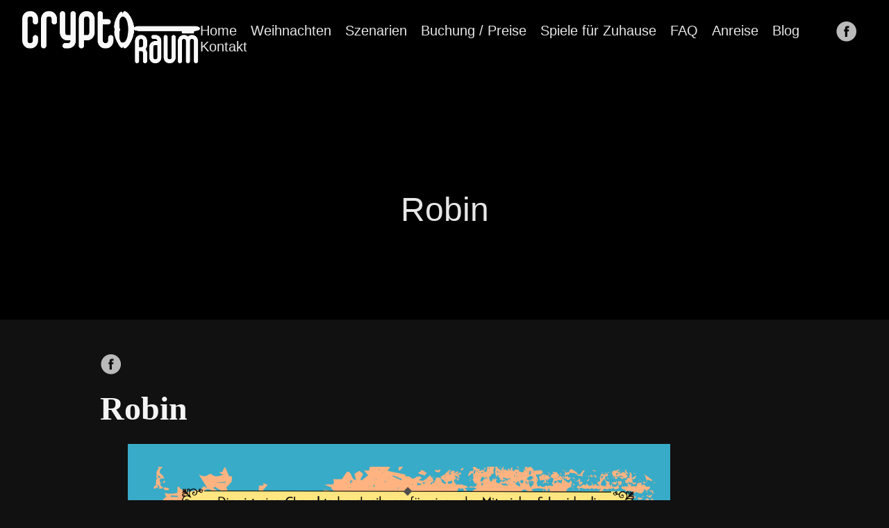

--- FILE ---
content_type: text/html
request_url: https://escaperoom-rostock.de/spiele/sportsfreunde/charaktere/robin/
body_size: 2640
content:
<!DOCTYPE html>
<html lang="de-DE">
  <head>
    <meta charset="utf-8">
    <meta http-equiv="X-UA-Compatible" content="IE=edge,chrome=1">
    
    <title>Robin | Escape Room Rostock - CryptoRaum</title>
    <meta name="viewport" content="width=device-width,minimum-scale=1">
    <meta name="description" content="Rennradfahrer/in">
    <meta name="generator" content="Hugo 0.131.0">
    
    
    
    
      <meta name="robots" content="index, follow">
    

    
<link rel="stylesheet" href="/ananke/css/main.min.bfd322abe4c4d6bb1661e1f0d990b6bf6ba1d37c46fe0b3632a3cc709eedb129.css" >



  
    <link rel="stylesheet" href="/css/front-slider.css">
  

  
    <link rel="stylesheet" href="/css/fonts.css">
  

  
    <link rel="stylesheet" href="/css/font-awesome/css/font-awesome.min.css">
  

  
    <link rel="stylesheet" href="/css/custom.css">
  

  
    <link rel="stylesheet" href="/dist/css/hamburger-menu.css">
  

    








        <script type="text/javascript">
          var _paq = _paq || [];
          _paq.push(['trackPageView']);
          _paq.push(['enableLinkTracking']);
          (function() {
            var u="//piwik.risom.de/";
            _paq.push(['setTrackerUrl', u+'piwik.php']);
            _paq.push(['setSiteId',  40 ]);
            var d=document, g=d.createElement('script'),
        s=d.getElementsByTagName('script')[0]; g.type='text/javascript';
        g.async=true; g.defer=true; g.src=u+'piwik.js';
        s.parentNode.insertBefore(g,s); })(); </script>
        <noscript><p><img src="//piwik.risom.de/piwik.php?idsite=40" style="border:0;" alt="" /></p></noscript>




    
      
<link rel="shortcut icon" href="/images/favicon.ico" type="image/x-icon" />


    

    

    
      <link rel="canonical" href="https://escaperoom-rostock.de/spiele/sportsfreunde/charaktere/robin/">
    

    <meta property="og:url" content="https://escaperoom-rostock.de/spiele/sportsfreunde/charaktere/robin/">
  <meta property="og:site_name" content="Escape Room Rostock - CryptoRaum">
  <meta property="og:title" content="Robin">
  <meta property="og:description" content="Rennradfahrer/in">
  <meta property="og:locale" content="de_DE">
  <meta property="og:type" content="article">
    <meta property="article:section" content="spiele">
    <meta property="article:published_time" content="2020-06-08T20:17:12+01:00">
    <meta property="article:modified_time" content="2020-06-08T20:17:12+01:00">

  <meta itemprop="name" content="Robin">
  <meta itemprop="description" content="Rennradfahrer/in">
  <meta itemprop="datePublished" content="2020-06-08T20:17:12+01:00">
  <meta itemprop="dateModified" content="2020-06-08T20:17:12+01:00">
  <meta itemprop="wordCount" content="4">
  <meta name="twitter:card" content="summary">
  <meta name="twitter:title" content="Robin">
  <meta name="twitter:description" content="Rennradfahrer/in">

      
  


    
	<meta name="keywords" content="Escape Rooms Rostock Cryptoraum Outdoor Rätsel">


  
  




  </head>

  <body class="ma0 avenir bg-near-black near-white production">

    
  

  
  



  <header>
    <div class="bg-black">
      <nav class="pv3 ph3 ph4-ns" role="navigation">
  <div class="flex-l justify-between items-center center">
    <a href="/" class="site-logo f3 fw2 hover-white no-underline white-90 dib">
      
        <img src="/images/logo.png" class="w100 mw5-ns" alt="Escape Room Rostock - CryptoRaum" />
      
    </a>
    <div class="main-menu-container flex-l items-center">
      

      
        <input class="main-menu-button" type="checkbox" id="main-menu-button" />
        <label class="main-menu-label" for="main-menu-button"><span class="main-menu-icon"></span></label>
        <ul class="main-menu-list pl0 mr3">
          
          <li class="list f5 f4-ns fw4 dib pr3">
            <a class="hover-white no-underline white-90" href="/" title="Home Seite">
              Home
            </a>
          </li>
          
          <li class="list f5 f4-ns fw4 dib pr3">
            <a class="hover-white no-underline white-90" href="/weihnachten/" title="Weihnachten Seite">
              Weihnachten
            </a>
          </li>
          
          <li class="list f5 f4-ns fw4 dib pr3">
            <a class="hover-white no-underline white-90" href="/szenarien/" title="Szenarien Seite">
              Szenarien
            </a>
          </li>
          
          <li class="list f5 f4-ns fw4 dib pr3">
            <a class="hover-white no-underline white-90" href="/buchung/" title="Buchung / Preise Seite">
              Buchung / Preise
            </a>
          </li>
          
          <li class="list f5 f4-ns fw4 dib pr3">
            <a class="hover-white no-underline white-90" href="/spiele/" title="Spiele für Zuhause Seite">
              Spiele für Zuhause
            </a>
          </li>
          
          <li class="list f5 f4-ns fw4 dib pr3">
            <a class="hover-white no-underline white-90" href="/faq/" title="FAQ Seite">
              FAQ
            </a>
          </li>
          
          <li class="list f5 f4-ns fw4 dib pr3">
            <a class="hover-white no-underline white-90" href="/anreise/" title="Anreise Seite">
              Anreise
            </a>
          </li>
          
          <li class="list f5 f4-ns fw4 dib pr3">
            <a class="hover-white no-underline white-90" href="/post/" title="Blog Seite">
              Blog
            </a>
          </li>
          
          <li class="list f5 f4-ns fw4 dib pr3">
            <a class="hover-white no-underline white-90" href="/kontakt/" title="Kontakt Seite">
              Kontakt
            </a>
          </li>
          
        </ul>
      
      <div class="top-social-container">
        
<div class="ananke-socials">
  
    
    <a href="https://www.facebook.com/escaperoomrostock" target="_blank" rel="noopener" class="facebook ananke-social-link link-transition stackoverflow link dib z-999 pt3 pt0-l mr1" title="Facebook link" aria-label="follow on Facebook——Opens in a new window">
      
        <span class="icon"><svg style="enable-background:new 0 0 67 67;" version="1.1" viewBox="0 0 67 67"  xml:space="preserve" xmlns="http://www.w3.org/2000/svg" xmlns:xlink="http://www.w3.org/1999/xlink"><path d="M28.765,50.32h6.744V33.998h4.499l0.596-5.624h-5.095  l0.007-2.816c0-1.466,0.14-2.253,2.244-2.253h2.812V17.68h-4.5c-5.405,0-7.307,2.729-7.307,7.317v3.377h-3.369v5.625h3.369V50.32z   M33,64C16.432,64,3,50.569,3,34S16.432,4,33,4s30,13.431,30,30S49.568,64,33,64z" style="fill-rule:evenodd;clip-rule:evenodd;"/></svg>
</span>
      
<span class="new-window"><svg  height="8px"  style="enable-background:new 0 0 1000 1000;" version="1.1" viewBox="0 0 1000 1000"  xml:space="preserve" xmlns="http://www.w3.org/2000/svg" xmlns:xlink="http://www.w3.org/1999/xlink" >
<path d="M598 128h298v298h-86v-152l-418 418-60-60 418-418h-152v-86zM810 810v-298h86v298c0 46-40 86-86 86h-596c-48 0-86-40-86-86v-596c0-46 38-86 86-86h298v86h-298v596h596z" style="fill-rule:evenodd;clip-rule:evenodd;"/>
</svg>
</span></a>
  
</div>

      </div>
    </div>
  </div>
</nav>

<div class="tc-l pv6 ph3 ph4-ns">
  
    <h1 class="f2 f1-l fw2 white-90 mb0 lh-title">Robin</h1>
    
  
</div>

    </div>
  </header>



    <main class="pb7" role="main">
      
  
  <article class="flex-l flex-wrap justify-between mw8 center ph3">
    <header class="mt4 w-100">
      










  <div id="sharing" class="mt3 ananke-socials">
    
      
      <a href="https://www.facebook.com/sharer.php?u=https://escaperoom-rostock.de/spiele/sportsfreunde/charaktere/robin/" class="ananke-social-link facebook no-underline" aria-label="share on Facebook">
        
        <span class="icon"> <svg style="enable-background:new 0 0 67 67;" version="1.1" viewBox="0 0 67 67"  xml:space="preserve" xmlns="http://www.w3.org/2000/svg" xmlns:xlink="http://www.w3.org/1999/xlink"><path d="M28.765,50.32h6.744V33.998h4.499l0.596-5.624h-5.095  l0.007-2.816c0-1.466,0.14-2.253,2.244-2.253h2.812V17.68h-4.5c-5.405,0-7.307,2.729-7.307,7.317v3.377h-3.369v5.625h3.369V50.32z   M33,64C16.432,64,3,50.569,3,34S16.432,4,33,4s30,13.431,30,30S49.568,64,33,64z" style="fill-rule:evenodd;clip-rule:evenodd;"/></svg>
</span>
        
      </a>
    
  </div>


      <h1 class="f1 athelas mt3 mb1">Robin</h1>
      
    </header>
    <div class="nested-copy-line-height lh-copy serif f4 nested-links nested-img silver pr4-l w-90-l"><p><figure><img src="../charakter-robin-1.png"><figcaption>
      <h4>Geschichte</h4>
    </figcaption>
</figure>

<figure><img src="../charakter-robin-2.png"><figcaption>
      <h4>Eigenschaften</h4>
    </figcaption>
</figure>
</p>
<p><a href="../charakter-robin.pdf">Download (PDF)</a></p>
</div>
  </article>

    </main>
    <footer class="bg-black bottom-0 w-100 pa3" role="contentinfo">
  <div class="flex justify-between">
    <a class="f4 fw4 hover-white no-underline white-70 dn dib-ns pv2 ph3" href="https://escaperoom-rostock.de/" >
      &copy;  CryptoRaum Rostock 2026 
    </a>
    <p>Telefon: <a href="tel:&#43;4915792347289">01579 / 234 72 89</a></p>
    <div>
<div class="ananke-socials">
  
    
    <a href="https://www.facebook.com/escaperoomrostock" target="_blank" rel="noopener" class="facebook ananke-social-link link-transition stackoverflow link dib z-999 pt3 pt0-l mr1" title="Facebook link" aria-label="follow on Facebook——Opens in a new window">
      
        <span class="icon"><svg style="enable-background:new 0 0 67 67;" version="1.1" viewBox="0 0 67 67"  xml:space="preserve" xmlns="http://www.w3.org/2000/svg" xmlns:xlink="http://www.w3.org/1999/xlink"><path d="M28.765,50.32h6.744V33.998h4.499l0.596-5.624h-5.095  l0.007-2.816c0-1.466,0.14-2.253,2.244-2.253h2.812V17.68h-4.5c-5.405,0-7.307,2.729-7.307,7.317v3.377h-3.369v5.625h3.369V50.32z   M33,64C16.432,64,3,50.569,3,34S16.432,4,33,4s30,13.431,30,30S49.568,64,33,64z" style="fill-rule:evenodd;clip-rule:evenodd;"/></svg>
</span>
      
<span class="new-window"><svg  height="8px"  style="enable-background:new 0 0 1000 1000;" version="1.1" viewBox="0 0 1000 1000"  xml:space="preserve" xmlns="http://www.w3.org/2000/svg" xmlns:xlink="http://www.w3.org/1999/xlink" >
<path d="M598 128h298v298h-86v-152l-418 418-60-60 418-418h-152v-86zM810 810v-298h86v298c0 46-40 86-86 86h-596c-48 0-86-40-86-86v-596c0-46 38-86 86-86h298v86h-298v596h596z" style="fill-rule:evenodd;clip-rule:evenodd;"/>
</svg>
</span></a>
  
</div>
</div>
  </div>
</footer>

  </body>
</html>


--- FILE ---
content_type: text/css
request_url: https://escaperoom-rostock.de/css/front-slider.css
body_size: 949
content:
/* slides for homepage */

/* Reset */
.flexslider a:active,
.flexslider a:focus  { outline: none; }
.slides, .flex-control-nav,
.flex-direction-nav { margin: 0; padding: 0; list-style: none; }
.slides li { margin: 0; }

/* Necessary Styles */
.flexslider {
   position: relative;
   zoom: 1;
   margin: 0;
   padding: 0;
}
.flexslider .slides { zoom: 1; }
.flexslider .slides > li { position: relative; }

/* Hide the slides before the JS is loaded. Avoids image jumping */
.flexslider .slides > li { display: none; -webkit-backface-visibility: hidden; }
/* Suggested container for slide animation setups. Can replace this with your own */
.flex-container { zoom: 1; position: relative; }

/* Clearfix for .slides */
.slides:before,
.slides:after {
    content: " ";
    display: table;
}
.slides:after {
    clear: both;
}

/* FlexSlider Intro Slider Styles */
.slides {
   max-height: 660px;
   overflow: hidden;
}
.slider-text {
	color: #737E8C;
   text-align: center;
   width: 85%;
   margin: 156px auto 66px auto;
}
.slider-text h2 {
   font: 56px/78px montserrat-regular, Sans-serif;
   color: #fff;
   -webkit-text-stroke: 1px white;
   padding: 0;
   margin: 0;
}
.slider-text h2 span,
.slider-text a { color: #11ABB0; }

.slider-text p {
   font: 17px/36px opensans-light, sans-serif;
   -webkit-text-stroke: 1px white;
   padding: 0;
   margin: 18px 10% 0;
}


/* Direction Navigation
--------------------------------------------------------------- */
.flex-direction-nav a {
   display: block;
	width: 40px;
	height: 66px;
	margin: 0;
	background-color: #2D3339;
	cursor: pointer;
	z-index: 99999;
	opacity: 0;
   position: absolute;
	top: 50%;

   font: 0/0 a;
   text-shadow: none;
   color: transparent;

	-webkit-transition: all 0.2s ease-in-out;
	-moz-transition: all 0.2s ease-in-out;
	-o-transition: all 0.2s ease-in-out;
	-ms-transition: all 0.2s ease-in-out;
	transition: all 0.2s ease-in-out;
}

.flex-direction-nav a:hover { background-color: #11ABB0; }

.flex-direction-nav .flex-next {
	right: 0px;
	background: #2D3339 url(../images/direction-nav-right.png) no-repeat 53% 50%;
	position: absolute;
}
.flex-direction-nav .flex-prev {
	left: 0px;
	background: #2D3339 url(../images/direction-nav-left.png) no-repeat 47% 50%;
	position: absolute;
}
.flexslider:hover .flex-next,
.flexslider:hover .flex-prev { opacity: 1; }
.flex-direction-nav .flex-disabled {
   opacity: .3 !important;
   filter: alpha(opacity=30);
   cursor: default;
}

@media only screen and (max-width: 836px) {
   .slider-text h2 { font: 48px/66px montserrat-regular, Sans-serif; }
}

@media only screen and (max-width: 767px) {
   .slider-text { margin-top: 120px; margin-bottom: 48px; }
   .slider-text h2 { font: 43px/54px montserrat-regular, sans-serif; }
   .slider-text p {
      font: 14px/30px opensans-regular, sans-serif;
      margin-top: 30px;
   }
   .slides {
      overflow: hidden;
      min-height: 300px;
   }
}

@media only screen and (max-width: 460px) {
   .slider-text { margin-top: 108px; margin-bottom: 36px; }
   .slider-text h2 { font: 32px/42px montserrat-regular, sans-serif; }
   .slider-text p {
      font: 12px/24px opensans-regular, sans-serif;
      margin-top: 24px;
   }
}


--- FILE ---
content_type: text/css
request_url: https://escaperoom-rostock.de/css/fonts.css
body_size: 411
content:
/* Generated by Font Squirrel (http://www.fontsquirrel.com) */

/*
 * Montserrat
================================================================================ */

@font-face {
    font-family: 'montserrat-regular';
    src: url('fonts/montserrat/montserrat-regular-webfont.eot');
    src: url('fonts/montserrat/montserrat-regular-webfont.eot?#iefix') format('embedded-opentype'),
         url('fonts/montserrat/montserrat-regular-webfont.woff') format('woff'),
         url('fonts/montserrat/montserrat-regular-webfont.ttf') format('truetype'),
         url('fonts/montserrat/montserrat-regular-webfont.svg#montserratregular') format('svg');
    font-weight: normal;
    font-style: normal;
    font-display: swap;
}
@font-face {
    font-family: 'montserrat-bold';
    src: url('fonts/montserrat/montserrat-bold-webfont.eot');
    src: url('fonts/montserrat/montserrat-bold-webfont.eot?#iefix') format('embedded-opentype'),
         url('fonts/montserrat/montserrat-bold-webfont.woff') format('woff'),
         url('fonts/montserrat/montserrat-bold-webfont.ttf') format('truetype'),
         url('fonts/montserrat/montserrat-bold-webfont.svg#montserratbold') format('svg');
    font-weight: normal;
    font-style: normal;
    font-display: swap;
}

/*
 * Open Sans
================================================================================ */
@font-face {
    font-family: 'opensans-regular';
    src: url('fonts/opensans/OpenSans-Regular-webfont.eot');
    src: url('fonts/opensans/OpenSans-Regular-webfont.eot?#iefix') format('embedded-opentype'),
         url('fonts/opensans/OpenSans-Regular-webfont.woff') format('woff'),
         url('fonts/opensans/OpenSans-Regular-webfont.ttf') format('truetype'),
         url('fonts/opensans/OpenSans-Regular-webfont.svg#open_sansregular') format('svg');
    font-weight: normal;
    font-style: normal;
    font-display: swap;
}
@font-face {
    font-family: 'opensans-light';
    src: url('fonts/opensans/OpenSans-Light-webfont.eot');
    src: url('fonts/opensans/OpenSans-Light-webfont.eot?#iefix') format('embedded-opentype'),
         url('fonts/opensans/OpenSans-Light-webfont.woff') format('woff'),
         url('fonts/opensans/OpenSans-Light-webfont.ttf') format('truetype'),
         url('fonts/opensans/OpenSans-Light-webfont.svg#open_sanslight') format('svg');
    font-weight: normal;
    font-style: normal;
    font-display: swap;
}
@font-face {
    font-family: 'opensans-semibold';
    src: url('fonts/opensans/OpenSans-Semibold-webfont.eot');
    src: url('fonts/opensans/OpenSans-Semibold-webfont.eot?#iefix') format('embedded-opentype'),
         url('fonts/opensans/OpenSans-Semibold-webfont.woff') format('woff'),
         url('fonts/opensans/OpenSans-Semibold-webfont.ttf') format('truetype'),
         url('fonts/opensans/OpenSans-Semibold-webfont.svg#open_sanssemibold') format('svg');
    font-weight: normal;
    font-style: normal;
    font-display: swap;
}
@font-face {
    font-family: 'opensans-bold';
    src: url('fonts/opensans/OpenSans-Bold-webfont.eot');
    src: url('fonts/opensans/OpenSans-Bold-webfont.eot?#iefix') format('embedded-opentype'),
         url('fonts/opensans/OpenSans-Bold-webfont.woff') format('woff'),
         url('fonts/opensans/OpenSans-Bold-webfont.ttf') format('truetype'),
         url('fonts/opensans/OpenSans-Bold-webfont.svg#open_sansbold') format('svg');
    font-weight: normal;
    font-style: normal;
    font-display: swap;
}


/*
 * FIXED for Font-Face Chrome Rendering
================================================================================ */
@media screen and (-webkit-min-device-pixel-ratio:0) {

    @font-face {
        font-family: 'montserrat-regular';
        src: url('fonts/montserrat/montserrat-regular-webfont.svg#montserratregular') format('svg');
        font-display: swap;
    }

    @font-face {
        font-family: 'montserrat-bold';
        src: url('fonts/montserrat/montserrat-bold-webfont.svg#montserratbold') format('svg');
        font-display: swap;
    }
}


--- FILE ---
content_type: text/css
request_url: https://escaperoom-rostock.de/css/custom.css
body_size: -26
content:
.scenario-type {
    font-style: italic;
}

.scenario-notes ul {
    margin-top: 0;
    margin-bottom: 0;
}

.scenario-notes p {
    margin-bottom: 0;
}

table.scenario-list {
    border-spacing: 1rem;
}


--- FILE ---
content_type: text/css
request_url: https://escaperoom-rostock.de/dist/css/hamburger-menu.css
body_size: 529
content:
.main-menu-button {
  display: none;
}


@media (max-width: 768px) {

  /* hide social media links in mobile view */

  .top-social-container {
    display: none
  }

  /* menu */

  .main-menu-list {
    clear: both;
    max-height: 0;
    transition: max-height 0.2s ease-out;
  }

  /* menu icon: middle bar */

  .main-menu-icon,
  .main-menu-icon:before,
  .main-menu-icon:after {
    background: lightblue;
    display: block;
    width: 30px;
    content: '';
    transition-duration: 0.2s;
    transition-timing-function: ease-out;
  }

  .main-menu-icon {
    height: 3px;
    position: relative;
    transition-property: background;
  }

  /* menu icon: add one bar below and one above -> hamburger style */

  .main-menu-icon:before,
  .main-menu-icon:after {
    height: 100%;
    position: absolute;
    transition-property: all;
  }

  .main-menu-icon:before { top: 10px; }
  .main-menu-icon:after { top: -10px; }

  /* limit the length of the menu item list */

  .main-menu-button:checked ~ .main-menu-list {
    max-height: 100%;
  }

  /* parallel -> crossing transition of hamburger menu icon */

  .main-menu-button:checked ~ .main-menu-label .main-menu-icon { background: transparent; }
  .main-menu-button:checked ~ .main-menu-label .main-menu-icon:before { transform: rotate(-45deg); }
  .main-menu-button:checked ~ .main-menu-label .main-menu-icon:after { transform: rotate(45deg); }

  .main-menu-button:checked ~ .main-menu-label:not(.steps) .main-menu-icon:before,
  .main-menu-button:checked ~ .main-menu-label:not(.steps) .main-menu-icon:after {
    top: 0;
  }

  .main-menu-label {
    display: inline-block;
    cursor: pointer;
    float: right;
    padding: 28px 20px;
    position: relative;
    user-select: none;
  }

  .main-menu-list {
    overflow: hidden;
  }

  .main-menu-list li {
    display: block;
    text-align: right;
    padding: 0.5rem;
  }

  /* reduce width of logo and place logo and hamburger menu on one line */

  .site-logo { display: inline; }
  .site-logo img { max-width: 70%; }
  .main-menu-container { display: inline; }
}
